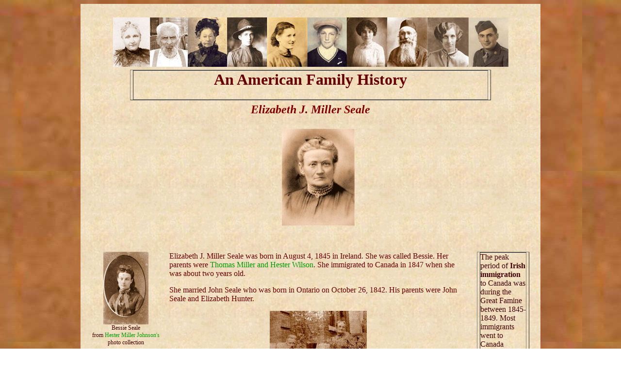

--- FILE ---
content_type: text/html
request_url: https://www.anamericanfamilyhistory.com/Miller%20Family/MillerElizabeth.html
body_size: 4493
content:
<!DOCTYPE HTML PUBLIC "-//W3C//DTD HTML 4.01 Transitional//EN">

<html>
<meta name="" content="Genealogy">
<meta name="keywords" content="Genealogy, History, Family, American">
<head>

  <title>Elizabeth J. Miller Seale</title>
  <meta http-equiv="content-type" content="text/html;charset=UTF-8"/>
  <link href="../basic.css" rel="stylesheet" type="text/css">
  <style type="text/css">

  </style>
</head>
<body vlink="#800080" alink="#0000ff" link="#0000ff" >
<center>
<table width="75%" border="0" cellpadding="2" cellspacing="2" >
  <tr valign="top">
    <td width="22%">&nbsp;</td>
    <td width="58%">&nbsp;</td>
    <td width="20%">&nbsp;</td>
  </tr>
  <tr valign="top">
    <td colspan="3"><div align="center"><img src="../Images for Index/newlogo.jpg" alt="logo" width="815" height="102"></div></td>
  </tr>
  <tr valign="top">
    <td colspan="3"><div align="center" ><!-- #BeginLibraryItem "/Library/Heading.lbi" -->
<link href="../library.css" rel="stylesheet" type="text/css">
<style type="text/css">
body,td,th {
	font-family: Georgia, "Times New Roman", Times, serif;
}
</style>
<table width="80%" border="1" align="center" cellpadding="0" cellspacing="0">
  <tr>
    <td ><div><center><h1>An American Family History<br>
      <img name="spacker" src="" width="600" height="1" alt="">    </h1>
    </center></div>
    
  </tr>
</table>
<!-- #EndLibraryItem --></div></td>
    </tr>
  <tr>
    <td colspan="3"><div align="center">
        <h2>Elizabeth J. Miller Seale</h2>
    </div></TD>
  </TR>
  <tbody>
  <tr valign="top">
    <td>&nbsp;</TD>
    <td><div align="center"><a href="/Miller Photos John Family/Bessie Miller Seale.jpg"><img src="/Miller Photos John Family Thumbs/Bessie Miller Seale.jpg" alt="Bessie" width="150" height="200"></a></div></TD>
    <td>&nbsp;</TD>
  </TR>
  <tr valign="top">
    <td>&nbsp;</td>
    <td>&nbsp;</td>
    <td>&nbsp;</td>
  </tr>
  <tr valign="top">
    <td>&nbsp;</td>
    <td>&nbsp;</td>
    <td>&nbsp;</td>
  </tr>
  <tr valign="top">
    <td><div align="center"></div>      
      <div align="center">
        <p><a href="../Miller Photos John Family/Miller, Elizabeth Seale, John Wilson's sister .jpg"><img src="../Miller Photos John Family Thumbs/Miller, Elizabeth Seale, John Wilson's sister .jpg" alt="bessie" width="93" height="150"></a><br>
          <span class="credit">Bessie Seale<br>
            from <a href="/Miller Family/MillerHester.html">Hester Miller Johnson's</a><br> 
            photo collection</span></p>
        <p>&nbsp;</p>
        </div>
      <div align="center"><a href="/Miller Photos John Family/George Seale.jpg"><img src="/Miller Photos John Family Thumbs/George Seale.jpg" alt="George Seale" width="144" height="200"></a><br>
        <span class="credit">George Seale</span><br>
        <span class="credit">photo courtesy of Dianne Seale Nolin</span></div><!-- #BeginLibraryItem "/Library/UpperCanada.lbi" -->
<link href="../library.css" rel="stylesheet" type="text/css">
<table width="80%" border="1" align="center" cellpadding="0" cellspacing="0">
  <tr>
    <td class="InsetText"><p class="InsetText">The Province of <strong><a href="https://www.amazon.com/Canadian-History-Stories-Fascinating-Collection/dp/196121766X?crid=2YZS25I5966EA&dib=eyJ2IjoiMSJ9.[base64].aQUQCuo4Tp95yWsQGy4d9VW0rhvVMb-dyVcwj2acCOY&dib_tag=se&keywords=upper+canada+book&qid=1734186752&sprefix=upper+canada+boo%2Caps%2C198&sr=8-7-spons&sp_csd=d2lkZ2V0TmFtZT1zcF9tdGY&psc=1&linkCode=ll1&tag=anamefamhis-20&linkId=305a41931a5eeaf8f24106fdc2a1aa07&language=en_US&ref_=as_li_ss_tl">Upper Canada</a></strong> was established in 1791 to accommodate Loyalist refugees from the United States. It included all of  Southern Ontario and part of Northern Ontario.</p>
      <div><center></center></div>
  </tr>
</table>
<!-- #EndLibraryItem --><!-- #BeginLibraryItem "/Library/Ontario.lbi" -->
<link href="../library.css" rel="stylesheet" type="text/css">
<table width="80%" border="1" align="center" cellpadding="0" cellspacing="0">
  <tr>
    <td class="InsetText"><p class="InsetText">The first European settlements in <strong>Ontario</strong> were after the American Revolution when 5,000  loyalists left the new United States.</p>
      <div><center></center></div>
  </tr>
</table>
<!-- #EndLibraryItem --></TD>
    <td><p> Elizabeth J. Miller Seale was born in August 4,         1845 in Ireland. She was called Bessie. Her         parents were <a href="/Miller Family/MillerThomasHester.html">Thomas Miller and Hester         Wilson</a>. She immigrated to         Canada in 1847 when she was         about two years old.          </p>
      <p> She married John         Seale who was born in                           Ontario                        on October 26, 1842. His parents were John Seale and Elizabeth Hunter.</p>
      <p align="center"><a href="/Miller Photos John Family/Seale family.jpg"><img src="/Miller Photos John Family Thumbs/Seale family.jpg" alt="Seale Family" width="200" height="166"></a><br>
        <span class="credit">John and Bessie Seale</span><br>
        <span class="credit">photo courtesy of Dianne Seale Nolin</span></p>
      <p>John and Elizabeth's children were <br>
        George J. Seale (June 1, 1877), <br>
        Thomas Milton Miller Seale (1878, died as an infant), <br>
        Charles Wilson Seale (December 16, 1879), and <br>
        Thomas Alexander Seale         (September 17, 1881).</p>
      <p align="center"> <a href="/Miller Photos John Family/Seale family with kids.jpg"><img src="/Miller Photos John Family Thumbs/Seale family with kids.jpg" alt="Seale Family" width="200" height="172"></a><br>
        <span class="credit">The Seale Family</span><br>
        <span class="credit">photo courtesy of Dianne Seale Nolin</span></p>
      <p align="left">At the time of the         1881 census they were living in the Cataraqui Ward of Kingston, Frontenac         County, Ontario. They lived next door to Bessie's         parents, Thomas and Hester Miller. John was working as a tailor.</p>
      <p>In 1891 they were still in the Cataraqui Ward. They were living with Bessie's father, Thomas. John was working as a contractor.</p>
      <p> At the time of the 1901 census they were         still living in Kingston Cataraqui Ward, A-3. The household         consisted of John who was 58 and a carpenter, Elizebeth (sic) age 55,         George J. age 23 who was a stenographer, Charles W. age 21 who was a         clerk, and Thomas A. age 19 who was a carpenter, and Thomas's wife Emma (Mitchell),         age 18. </p>
      <p align="center"><a href="/Miller Photos John Family/Bessie M on bench.jpg"><img src="/Miller Photos John Family Thumbs/Bessie M on bench.jpg" alt="Bessie" width="190" height="200"></a><br>
        <span class="credit">Bessie Seale</span><br>
        <span class="credit">photo courtesy of Dianne Seale Nolin</span></p>
      <p>John died in         Kingston         on October 25, 1908 at the age of 66. He is buried in                  Cataraqui                          Cemetery                  in Section E.</p>
      <p>Elizabeth         died August 27, 1910 of apoplexy. (<strong></strong>A sudden impairment of neurological function, especially that resulting from a cerebral hemorrhage; a stroke.)
      <!-- #BeginLibraryItem "/Library/MillerThomas.lbi" -->
<link href="../library.css" rel="stylesheet" type="text/css">
<table width="80%" border="1" align="center" cellpadding="0" cellspacing="0">
  <tr>
    <td><span class="InsetText">Children of
        <a href="http://www.anamericanfamilyhistory.com/Miller%20Family/MillerThomasSr.html">Thomas Miller, Sr. </a><br>
      and <a href="http://www.anamericanfamilyhistory.com/Miller%20Family/WilsonHester.html">Hester Wilson</a> 
      </span>
      <li class="InsetText"><a href="http://www.anamericanfamilyhistory.com/Miller%20Family/MillerJohnWilson.html">John Wilson Miller </a> </li>
      <li class="InsetText"><a href="http://www.anamericanfamilyhistory.com/Miller%20Family/MillerElizabeth.html">Elizabeth J. Miller Seale</a> </li>
      <li class="InsetText"><a href="http://www.anamericanfamilyhistory.com/Miller%20Family/MillerBenjamin.html">Benjamin Craig Miller </a> </li>
      <li class="InsetText"><a href="http://www.anamericanfamilyhistory.com/Miller%20Family/MillerThomasJr.html">Thomas T. Miller, Jr.</a></li>
    
  </tr>
</table>
<!-- #EndLibraryItem --><!-- #BeginLibraryItem "/Library/Cataraqui.lbi" -->
<link href="../library.css" rel="stylesheet" type="text/css">
<table width="80%" border="1" align="center" cellpadding="0" cellspacing="0">
  <tr>
    <td>
  <p align="left" class="InsetText" >On August 10 1850, the  <strong>Cataraqui Cemetery</strong> in Kingston, Ontario was founded to meet the needs of recent immigrants who were not members of churches. The cemetery was outside the city, non-denominational, and anyone could be buried there.   It was designed as a serene garden.</p>  </tr>
</table>
<!-- #EndLibraryItem --></p></TD>
    <td><div align="center"><!-- #BeginLibraryItem "/Library/IrishCanadians.lbi" -->
<link href="../library.css" rel="stylesheet" type="text/css">
<table width="80%" border="1" align="center" cellpadding="0" cellspacing="0">
  <tr>
    <td>
  <p class="InsetText">The peak period of <strong>Irish immigration</strong> to Canada was during  the Great Famine between 1845-1849. Most immigrants went to Canada because the  fares were lower. Ships that reached Canada lost many passengers and even  more died while in quarantine. From the reception station at Grosse-Ile, most  survivors were sent to Montréal. The typhus outbreak of 1847 and 1848 killed  many of the new immigrants. An economic boom following their arrival allowed  many men to work in on the expanding railroad, in construction, in the logging  industry, or on farms. </p>
  </tr>
</table>
<!-- #EndLibraryItem --></p>
      <p><a href="/Miller Photos John Family/Seale family older.jpg"><img src="/Miller Photos John Family Thumbs/Seale family older.jpg" alt="Seale Family" width="100" height="117"></a><br>
        <span class="credit">The Seale Family</span><br>
        <span class="credit">photo courtesy of Dianne Seale Nolin</span><br>
        </p>
      </div><!-- #BeginLibraryItem "/Library/Potato Famine.lbi" -->
<link href="../library.css" rel="stylesheet" type="text/css">
<table width="80%" border="1" align="center" cellpadding="0" cellspacing="0">
  <tr>
    <td class="InsetText"><p class="InsetText">The <strong>Great Famine</strong>  or th<strong>e <a href="https://www.amazon.com/Graves-Are-Walking-Famine-People-ebook/dp/B007CLBMOI?crid=37QL1XVY7DORR&dib=eyJ2IjoiMSJ9.hNyqh7EQngsTDCFz66bOFu0CWRVDuRx7NW0PB7HGx--U5lqI2FYhR4XZA4CAHU61GDpIcCw6CSxP1rCVKOFTh6B-HapRbpW9Yzbady0PuQLogFspJT8Br8-2rcv7EQT-.x4xBEQuNFQOgDSG0VM6QUuAGW0zuC527LjPb0OuZcVA&dib_tag=se&keywords=potato+famine+book&qid=1743861313&sprefix=potato+fam,aps,189&sr=8-1&linkCode=ll1&tag=anamefamhis-20&linkId=47c530f26a0b7c94ef0d370f8f8f6cb9&language=en_US&ref_=as_li_ss_tl">Irish Potato Famine</a></strong>was between 1845 and 1852. About a million people died and a million more emigrated. It was caused by a potato blight. The famine permanently changed Ireland.</p>
<br><div><center>
</center></div>
  </tr>
</table>
<!-- #EndLibraryItem --></TD>
  </TR>
  <tr valign="top">
    <td>&nbsp;</TD>
    <td><!-- #BeginLibraryItem "/Library/Divider.lbi" -->
<link href="../library.css" rel="stylesheet" type="text/css">
<table width="80%" border="1" align="center" cellpadding="0" cellspacing="0">
  <tr>
    <td class="InsetText"><center><p class="InsetText"><img src="../Images for Index/divider.jpg" width="600" height="121" alt="divider">
        <script async src="//pagead2.googlesyndication.com/pagead/js/adsbygoogle.js"></script>
<!-- sidebar ad -->
<ins class="adsbygoogle"
     style="display:block"
     data-ad-client="ca-pub-5393918107294223"
     data-ad-slot="9608555732"
     data-ad-format="auto"></ins>
<script>
(adsbygoogle = window.adsbygoogle || []).push({});
</script><div id="amzn-assoc-ad-ac9e73af-d3ff-45ea-b0e9-ea90e5107af4"></div><script async src="//z-na.amazon-adsystem.com/widgets/onejs?MarketPlace=US&adInstanceId=ac9e73af-d3ff-45ea-b0e9-ea90e5107af4"></script></center>
    </tr>
</table>
<!-- #EndLibraryItem --></TD>
    <td>&nbsp;</TD>
  </TR>
  <tr valign="top">
    <td colspan="3"><!-- #BeginLibraryItem "/Library/Navigation Bar.lbi" --><link href="../library.css" rel="stylesheet" type="text/css">
<script type="text/javascript" src="http://www.google.com/cse/brand?form=cse-search-box&amp;lang=en"></script>
<style type="text/css">
<!--
a {
	color: #003300;
}
a:link {
	text-decoration: none;
	color: #009900;
}
a:visited {
	text-decoration: none;
}
a:hover {
	text-decoration: none;
}
a:active {
	text-decoration: none;
}
body, td, th {
	color: #660000;
}
-->
</style>

<div align="center">
  <table width="90%" border="5" align="center" cellpadding="2" cellspacing="2">
    <tr>
      <td width="17%" class="links"><strong><span class="InsetText"><a href=
"../index.html" class="links">
        <center>
          H O M E
        </center>
        </a></span> </strong></td>
      <td width="17%" ><a href="../Navigation Indexes/Maryland Families.html" class="links"><strong>
        <center>
          Colonial Maryland
        </center>
        </strong></a></td>
      <td width="17%"><span class="links"><a href="../Navigation Indexes/New England.html"><strong>
        <center>
          Colonial New England
        </center>
        </strong></a></span></td>
      <td width="17%" class="links"><a href="../Navigation Indexes/Virginia and North Carolina.html" class="links"><strong>
        <center>
          Colonial Virginia &amp; North Carolina
        </center>
        </strong></a></td>
      <td width="17%"><span class="links"><strong><a href="../Navigation Indexes/Virginia & West Virginia Families.html">
        <center>
          Colonial Virginia &amp; West Virginia
        </center>
        </a></strong></span></td>
      <td width="15%" ><span class="links"><strong><a href="../Navigation Indexes/Quakers.html">
        <center>
          Quakers &amp; Mennonites
        </center>
        </a></strong></span></td>
      <td width="15%" ><span class="links"><a href="../Navigation Indexes/New Jersey Baptists.html"><strong>
        <center>
          New Jersey Baptists
        </center>
        </strong></a></span></td>
      <td width="15%" >&nbsp;</td>
    </tr>
    <tr>
      <td><a href="../Navigation Indexes/German Lutherans.html" class="links"><strong><center>German Lutherans</center></strong></a></td>
      <td class="links"><strong><a href="../Navigation Indexes/Ontario Settlers.html"><center>Ontario Settlers</center></a></strong></td>
      <td class="links"><span class="InsetText"><strong class="links"><a href="../Navigation Indexes/Ohio Pioneers.html"><center>Ohio Pioneers</center></a></strong></span></td>
      <td><span class="InsetText"><a href="../Navigation Indexes/Watagua Families.html" class="links"><strong><center>
      Watauga Settlement
      </center> </strong></a></span></td>
      <td class="InsetText"><strong class="links"><a href="../Navigation Indexes/Pennsylvania Pioneers.html"><center>Pennsylvania Pioneers</center></a></strong></td>
      <td class="InsetText"><strong><span class="links"><a href="../Navigation Indexes/Midwest Pioneers.html"><center>
      Midwest Pioneers
      </center></a></span></strong></td>
      <td class="InsetText"><strong><a href="../Navigation Indexes/Californians.html" class="links"><center>
      Californians
      </center></a></strong></td>
      <td class="InsetText"><span class="links"><strong><a href="../Navigation Indexes/Jewish Immigrants.html"><center>Jewish Immigrants</center></a></strong></span></td>
    </tr>
  </table>
  <p class="InsetText">&copy;Roberta Tuller 2025<br>
    tuller.roberta@gmail.com <br>
    An American Family History is a participant in the Amazon Services LLC Associates Program,<br>
an affiliate advertising program designed to provide a means for sites to earn advertising fees by advertising and linking to Amazon.com.<br>
As an Amazon Associate I earn from qualifying purchases.<br>
  </p>
  <br>
  <g:plusone></g:plusone>
  <p class="credit"> </p>
  </blockquote>
  <center>
  <script async src="//pagead2.googlesyndication.com/pagead/js/adsbygoogle.js"></script> 
  <!-- 728x90, created 3/25/09 --> 
  <ins class="adsbygoogle"
     style="display:inline-block;width:728px;height:90px"
     data-ad-client="ca-pub-5393918107294223"
     data-ad-slot="6937017536"></ins> 
  <script>
(adsbygoogle = window.adsbygoogle || []).push({});
</script> 
<div id="amzn-assoc-ad-2cdc966d-531b-44f6-9bd5-fa4143d897b0"></div><script async src="//z-na.amazon-adsystem.com/widgets/onejs?MarketPlace=US&adInstanceId=2cdc966d-531b-44f6-9bd5-fa4143d897b0"></script>
</div>
<!-- #EndLibraryItem --></TD>
  </TR>
  <tr valign="top">
    <td colspan="3">&nbsp;</TD>
  </TR>
  <tr valign="top">
    <td colspan="3"><div align="center"><a href="MillerElizabeth.html" target="_top">Back to Top</a></div></TD>
    </TR>
  </TBODY></TABLE>
</center>
</body>
</html>



--- FILE ---
content_type: text/html; charset=utf-8
request_url: https://www.google.com/recaptcha/api2/aframe
body_size: 267
content:
<!DOCTYPE HTML><html><head><meta http-equiv="content-type" content="text/html; charset=UTF-8"></head><body><script nonce="rAWaMIu1LyT9bxY5ZNdr6w">/** Anti-fraud and anti-abuse applications only. See google.com/recaptcha */ try{var clients={'sodar':'https://pagead2.googlesyndication.com/pagead/sodar?'};window.addEventListener("message",function(a){try{if(a.source===window.parent){var b=JSON.parse(a.data);var c=clients[b['id']];if(c){var d=document.createElement('img');d.src=c+b['params']+'&rc='+(localStorage.getItem("rc::a")?sessionStorage.getItem("rc::b"):"");window.document.body.appendChild(d);sessionStorage.setItem("rc::e",parseInt(sessionStorage.getItem("rc::e")||0)+1);localStorage.setItem("rc::h",'1769012639045');}}}catch(b){}});window.parent.postMessage("_grecaptcha_ready", "*");}catch(b){}</script></body></html>